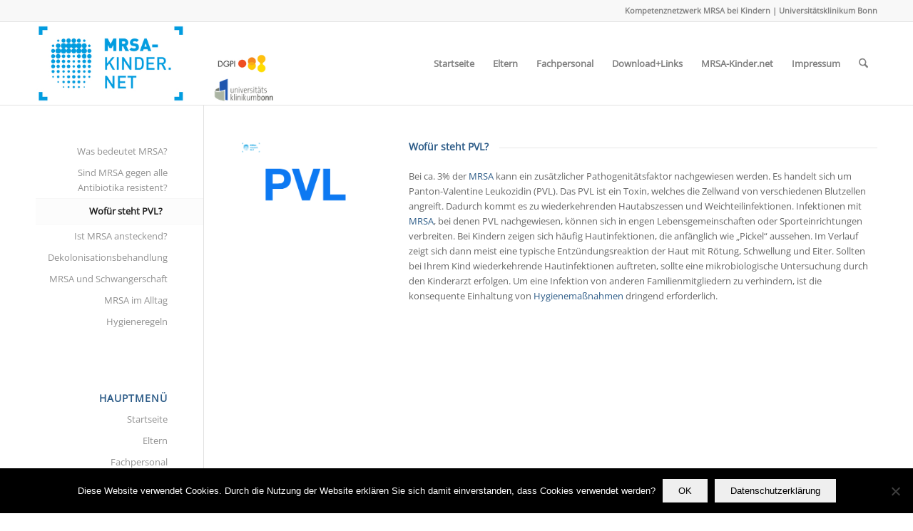

--- FILE ---
content_type: text/css
request_url: https://www.mrsa-kinder.net/wp-content/uploads/dynamic_avia/avia_posts_css/post-1492.css?ver=ver-1759317279
body_size: 443
content:
.avia-image-container.av-7jn9mc-3226d7d1e6769acd42a4c67dac63300a img.avia_image{
box-shadow:none;
}
.avia-image-container.av-7jn9mc-3226d7d1e6769acd42a4c67dac63300a .av-image-caption-overlay-center{
color:#ffffff;
}

#top .av-special-heading.av-4549bo-d9d54bc51f53d943dab7c558c61551ea{
padding-bottom:10px;
}
body .av-special-heading.av-4549bo-d9d54bc51f53d943dab7c558c61551ea .av-special-heading-tag .heading-char{
font-size:25px;
}
.av-special-heading.av-4549bo-d9d54bc51f53d943dab7c558c61551ea .av-subheading{
font-size:15px;
}

